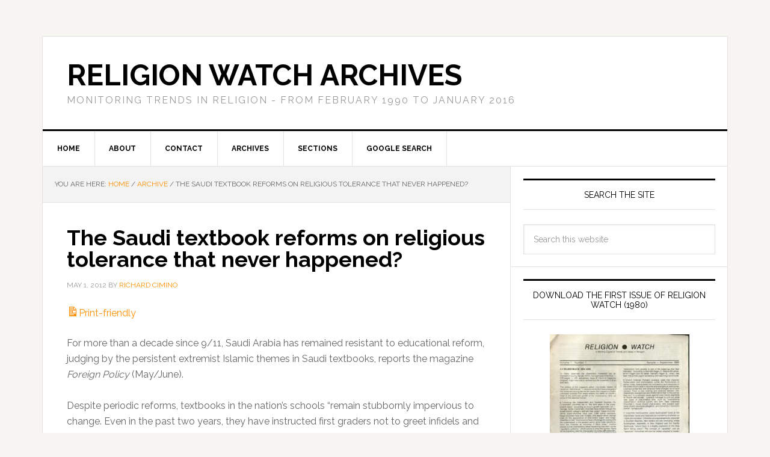

--- FILE ---
content_type: text/html; charset=UTF-8
request_url: https://www.rwarchives.com/2012/05/saudi-textbook-reforms-religious-tolerance-never-happened/
body_size: 16514
content:
<!DOCTYPE html>
<html lang="en-US">
<head ><meta charset="UTF-8" /><script>if(navigator.userAgent.match(/MSIE|Internet Explorer/i)||navigator.userAgent.match(/Trident\/7\..*?rv:11/i)){var href=document.location.href;if(!href.match(/[?&]nowprocket/)){if(href.indexOf("?")==-1){if(href.indexOf("#")==-1){document.location.href=href+"?nowprocket=1"}else{document.location.href=href.replace("#","?nowprocket=1#")}}else{if(href.indexOf("#")==-1){document.location.href=href+"&nowprocket=1"}else{document.location.href=href.replace("#","&nowprocket=1#")}}}}</script><script>(()=>{class RocketLazyLoadScripts{constructor(){this.v="2.0.4",this.userEvents=["keydown","keyup","mousedown","mouseup","mousemove","mouseover","mouseout","touchmove","touchstart","touchend","touchcancel","wheel","click","dblclick","input"],this.attributeEvents=["onblur","onclick","oncontextmenu","ondblclick","onfocus","onmousedown","onmouseenter","onmouseleave","onmousemove","onmouseout","onmouseover","onmouseup","onmousewheel","onscroll","onsubmit"]}async t(){this.i(),this.o(),/iP(ad|hone)/.test(navigator.userAgent)&&this.h(),this.u(),this.l(this),this.m(),this.k(this),this.p(this),this._(),await Promise.all([this.R(),this.L()]),this.lastBreath=Date.now(),this.S(this),this.P(),this.D(),this.O(),this.M(),await this.C(this.delayedScripts.normal),await this.C(this.delayedScripts.defer),await this.C(this.delayedScripts.async),await this.T(),await this.F(),await this.j(),await this.A(),window.dispatchEvent(new Event("rocket-allScriptsLoaded")),this.everythingLoaded=!0,this.lastTouchEnd&&await new Promise(t=>setTimeout(t,500-Date.now()+this.lastTouchEnd)),this.I(),this.H(),this.U(),this.W()}i(){this.CSPIssue=sessionStorage.getItem("rocketCSPIssue"),document.addEventListener("securitypolicyviolation",t=>{this.CSPIssue||"script-src-elem"!==t.violatedDirective||"data"!==t.blockedURI||(this.CSPIssue=!0,sessionStorage.setItem("rocketCSPIssue",!0))},{isRocket:!0})}o(){window.addEventListener("pageshow",t=>{this.persisted=t.persisted,this.realWindowLoadedFired=!0},{isRocket:!0}),window.addEventListener("pagehide",()=>{this.onFirstUserAction=null},{isRocket:!0})}h(){let t;function e(e){t=e}window.addEventListener("touchstart",e,{isRocket:!0}),window.addEventListener("touchend",function i(o){o.changedTouches[0]&&t.changedTouches[0]&&Math.abs(o.changedTouches[0].pageX-t.changedTouches[0].pageX)<10&&Math.abs(o.changedTouches[0].pageY-t.changedTouches[0].pageY)<10&&o.timeStamp-t.timeStamp<200&&(window.removeEventListener("touchstart",e,{isRocket:!0}),window.removeEventListener("touchend",i,{isRocket:!0}),"INPUT"===o.target.tagName&&"text"===o.target.type||(o.target.dispatchEvent(new TouchEvent("touchend",{target:o.target,bubbles:!0})),o.target.dispatchEvent(new MouseEvent("mouseover",{target:o.target,bubbles:!0})),o.target.dispatchEvent(new PointerEvent("click",{target:o.target,bubbles:!0,cancelable:!0,detail:1,clientX:o.changedTouches[0].clientX,clientY:o.changedTouches[0].clientY})),event.preventDefault()))},{isRocket:!0})}q(t){this.userActionTriggered||("mousemove"!==t.type||this.firstMousemoveIgnored?"keyup"===t.type||"mouseover"===t.type||"mouseout"===t.type||(this.userActionTriggered=!0,this.onFirstUserAction&&this.onFirstUserAction()):this.firstMousemoveIgnored=!0),"click"===t.type&&t.preventDefault(),t.stopPropagation(),t.stopImmediatePropagation(),"touchstart"===this.lastEvent&&"touchend"===t.type&&(this.lastTouchEnd=Date.now()),"click"===t.type&&(this.lastTouchEnd=0),this.lastEvent=t.type,t.composedPath&&t.composedPath()[0].getRootNode()instanceof ShadowRoot&&(t.rocketTarget=t.composedPath()[0]),this.savedUserEvents.push(t)}u(){this.savedUserEvents=[],this.userEventHandler=this.q.bind(this),this.userEvents.forEach(t=>window.addEventListener(t,this.userEventHandler,{passive:!1,isRocket:!0})),document.addEventListener("visibilitychange",this.userEventHandler,{isRocket:!0})}U(){this.userEvents.forEach(t=>window.removeEventListener(t,this.userEventHandler,{passive:!1,isRocket:!0})),document.removeEventListener("visibilitychange",this.userEventHandler,{isRocket:!0}),this.savedUserEvents.forEach(t=>{(t.rocketTarget||t.target).dispatchEvent(new window[t.constructor.name](t.type,t))})}m(){const t="return false",e=Array.from(this.attributeEvents,t=>"data-rocket-"+t),i="["+this.attributeEvents.join("],[")+"]",o="[data-rocket-"+this.attributeEvents.join("],[data-rocket-")+"]",s=(e,i,o)=>{o&&o!==t&&(e.setAttribute("data-rocket-"+i,o),e["rocket"+i]=new Function("event",o),e.setAttribute(i,t))};new MutationObserver(t=>{for(const n of t)"attributes"===n.type&&(n.attributeName.startsWith("data-rocket-")||this.everythingLoaded?n.attributeName.startsWith("data-rocket-")&&this.everythingLoaded&&this.N(n.target,n.attributeName.substring(12)):s(n.target,n.attributeName,n.target.getAttribute(n.attributeName))),"childList"===n.type&&n.addedNodes.forEach(t=>{if(t.nodeType===Node.ELEMENT_NODE)if(this.everythingLoaded)for(const i of[t,...t.querySelectorAll(o)])for(const t of i.getAttributeNames())e.includes(t)&&this.N(i,t.substring(12));else for(const e of[t,...t.querySelectorAll(i)])for(const t of e.getAttributeNames())this.attributeEvents.includes(t)&&s(e,t,e.getAttribute(t))})}).observe(document,{subtree:!0,childList:!0,attributeFilter:[...this.attributeEvents,...e]})}I(){this.attributeEvents.forEach(t=>{document.querySelectorAll("[data-rocket-"+t+"]").forEach(e=>{this.N(e,t)})})}N(t,e){const i=t.getAttribute("data-rocket-"+e);i&&(t.setAttribute(e,i),t.removeAttribute("data-rocket-"+e))}k(t){Object.defineProperty(HTMLElement.prototype,"onclick",{get(){return this.rocketonclick||null},set(e){this.rocketonclick=e,this.setAttribute(t.everythingLoaded?"onclick":"data-rocket-onclick","this.rocketonclick(event)")}})}S(t){function e(e,i){let o=e[i];e[i]=null,Object.defineProperty(e,i,{get:()=>o,set(s){t.everythingLoaded?o=s:e["rocket"+i]=o=s}})}e(document,"onreadystatechange"),e(window,"onload"),e(window,"onpageshow");try{Object.defineProperty(document,"readyState",{get:()=>t.rocketReadyState,set(e){t.rocketReadyState=e},configurable:!0}),document.readyState="loading"}catch(t){console.log("WPRocket DJE readyState conflict, bypassing")}}l(t){this.originalAddEventListener=EventTarget.prototype.addEventListener,this.originalRemoveEventListener=EventTarget.prototype.removeEventListener,this.savedEventListeners=[],EventTarget.prototype.addEventListener=function(e,i,o){o&&o.isRocket||!t.B(e,this)&&!t.userEvents.includes(e)||t.B(e,this)&&!t.userActionTriggered||e.startsWith("rocket-")||t.everythingLoaded?t.originalAddEventListener.call(this,e,i,o):(t.savedEventListeners.push({target:this,remove:!1,type:e,func:i,options:o}),"mouseenter"!==e&&"mouseleave"!==e||t.originalAddEventListener.call(this,e,t.savedUserEvents.push,o))},EventTarget.prototype.removeEventListener=function(e,i,o){o&&o.isRocket||!t.B(e,this)&&!t.userEvents.includes(e)||t.B(e,this)&&!t.userActionTriggered||e.startsWith("rocket-")||t.everythingLoaded?t.originalRemoveEventListener.call(this,e,i,o):t.savedEventListeners.push({target:this,remove:!0,type:e,func:i,options:o})}}J(t,e){this.savedEventListeners=this.savedEventListeners.filter(i=>{let o=i.type,s=i.target||window;return e!==o||t!==s||(this.B(o,s)&&(i.type="rocket-"+o),this.$(i),!1)})}H(){EventTarget.prototype.addEventListener=this.originalAddEventListener,EventTarget.prototype.removeEventListener=this.originalRemoveEventListener,this.savedEventListeners.forEach(t=>this.$(t))}$(t){t.remove?this.originalRemoveEventListener.call(t.target,t.type,t.func,t.options):this.originalAddEventListener.call(t.target,t.type,t.func,t.options)}p(t){let e;function i(e){return t.everythingLoaded?e:e.split(" ").map(t=>"load"===t||t.startsWith("load.")?"rocket-jquery-load":t).join(" ")}function o(o){function s(e){const s=o.fn[e];o.fn[e]=o.fn.init.prototype[e]=function(){return this[0]===window&&t.userActionTriggered&&("string"==typeof arguments[0]||arguments[0]instanceof String?arguments[0]=i(arguments[0]):"object"==typeof arguments[0]&&Object.keys(arguments[0]).forEach(t=>{const e=arguments[0][t];delete arguments[0][t],arguments[0][i(t)]=e})),s.apply(this,arguments),this}}if(o&&o.fn&&!t.allJQueries.includes(o)){const e={DOMContentLoaded:[],"rocket-DOMContentLoaded":[]};for(const t in e)document.addEventListener(t,()=>{e[t].forEach(t=>t())},{isRocket:!0});o.fn.ready=o.fn.init.prototype.ready=function(i){function s(){parseInt(o.fn.jquery)>2?setTimeout(()=>i.bind(document)(o)):i.bind(document)(o)}return"function"==typeof i&&(t.realDomReadyFired?!t.userActionTriggered||t.fauxDomReadyFired?s():e["rocket-DOMContentLoaded"].push(s):e.DOMContentLoaded.push(s)),o([])},s("on"),s("one"),s("off"),t.allJQueries.push(o)}e=o}t.allJQueries=[],o(window.jQuery),Object.defineProperty(window,"jQuery",{get:()=>e,set(t){o(t)}})}P(){const t=new Map;document.write=document.writeln=function(e){const i=document.currentScript,o=document.createRange(),s=i.parentElement;let n=t.get(i);void 0===n&&(n=i.nextSibling,t.set(i,n));const c=document.createDocumentFragment();o.setStart(c,0),c.appendChild(o.createContextualFragment(e)),s.insertBefore(c,n)}}async R(){return new Promise(t=>{this.userActionTriggered?t():this.onFirstUserAction=t})}async L(){return new Promise(t=>{document.addEventListener("DOMContentLoaded",()=>{this.realDomReadyFired=!0,t()},{isRocket:!0})})}async j(){return this.realWindowLoadedFired?Promise.resolve():new Promise(t=>{window.addEventListener("load",t,{isRocket:!0})})}M(){this.pendingScripts=[];this.scriptsMutationObserver=new MutationObserver(t=>{for(const e of t)e.addedNodes.forEach(t=>{"SCRIPT"!==t.tagName||t.noModule||t.isWPRocket||this.pendingScripts.push({script:t,promise:new Promise(e=>{const i=()=>{const i=this.pendingScripts.findIndex(e=>e.script===t);i>=0&&this.pendingScripts.splice(i,1),e()};t.addEventListener("load",i,{isRocket:!0}),t.addEventListener("error",i,{isRocket:!0}),setTimeout(i,1e3)})})})}),this.scriptsMutationObserver.observe(document,{childList:!0,subtree:!0})}async F(){await this.X(),this.pendingScripts.length?(await this.pendingScripts[0].promise,await this.F()):this.scriptsMutationObserver.disconnect()}D(){this.delayedScripts={normal:[],async:[],defer:[]},document.querySelectorAll("script[type$=rocketlazyloadscript]").forEach(t=>{t.hasAttribute("data-rocket-src")?t.hasAttribute("async")&&!1!==t.async?this.delayedScripts.async.push(t):t.hasAttribute("defer")&&!1!==t.defer||"module"===t.getAttribute("data-rocket-type")?this.delayedScripts.defer.push(t):this.delayedScripts.normal.push(t):this.delayedScripts.normal.push(t)})}async _(){await this.L();let t=[];document.querySelectorAll("script[type$=rocketlazyloadscript][data-rocket-src]").forEach(e=>{let i=e.getAttribute("data-rocket-src");if(i&&!i.startsWith("data:")){i.startsWith("//")&&(i=location.protocol+i);try{const o=new URL(i).origin;o!==location.origin&&t.push({src:o,crossOrigin:e.crossOrigin||"module"===e.getAttribute("data-rocket-type")})}catch(t){}}}),t=[...new Map(t.map(t=>[JSON.stringify(t),t])).values()],this.Y(t,"preconnect")}async G(t){if(await this.K(),!0!==t.noModule||!("noModule"in HTMLScriptElement.prototype))return new Promise(e=>{let i;function o(){(i||t).setAttribute("data-rocket-status","executed"),e()}try{if(navigator.userAgent.includes("Firefox/")||""===navigator.vendor||this.CSPIssue)i=document.createElement("script"),[...t.attributes].forEach(t=>{let e=t.nodeName;"type"!==e&&("data-rocket-type"===e&&(e="type"),"data-rocket-src"===e&&(e="src"),i.setAttribute(e,t.nodeValue))}),t.text&&(i.text=t.text),t.nonce&&(i.nonce=t.nonce),i.hasAttribute("src")?(i.addEventListener("load",o,{isRocket:!0}),i.addEventListener("error",()=>{i.setAttribute("data-rocket-status","failed-network"),e()},{isRocket:!0}),setTimeout(()=>{i.isConnected||e()},1)):(i.text=t.text,o()),i.isWPRocket=!0,t.parentNode.replaceChild(i,t);else{const i=t.getAttribute("data-rocket-type"),s=t.getAttribute("data-rocket-src");i?(t.type=i,t.removeAttribute("data-rocket-type")):t.removeAttribute("type"),t.addEventListener("load",o,{isRocket:!0}),t.addEventListener("error",i=>{this.CSPIssue&&i.target.src.startsWith("data:")?(console.log("WPRocket: CSP fallback activated"),t.removeAttribute("src"),this.G(t).then(e)):(t.setAttribute("data-rocket-status","failed-network"),e())},{isRocket:!0}),s?(t.fetchPriority="high",t.removeAttribute("data-rocket-src"),t.src=s):t.src="data:text/javascript;base64,"+window.btoa(unescape(encodeURIComponent(t.text)))}}catch(i){t.setAttribute("data-rocket-status","failed-transform"),e()}});t.setAttribute("data-rocket-status","skipped")}async C(t){const e=t.shift();return e?(e.isConnected&&await this.G(e),this.C(t)):Promise.resolve()}O(){this.Y([...this.delayedScripts.normal,...this.delayedScripts.defer,...this.delayedScripts.async],"preload")}Y(t,e){this.trash=this.trash||[];let i=!0;var o=document.createDocumentFragment();t.forEach(t=>{const s=t.getAttribute&&t.getAttribute("data-rocket-src")||t.src;if(s&&!s.startsWith("data:")){const n=document.createElement("link");n.href=s,n.rel=e,"preconnect"!==e&&(n.as="script",n.fetchPriority=i?"high":"low"),t.getAttribute&&"module"===t.getAttribute("data-rocket-type")&&(n.crossOrigin=!0),t.crossOrigin&&(n.crossOrigin=t.crossOrigin),t.integrity&&(n.integrity=t.integrity),t.nonce&&(n.nonce=t.nonce),o.appendChild(n),this.trash.push(n),i=!1}}),document.head.appendChild(o)}W(){this.trash.forEach(t=>t.remove())}async T(){try{document.readyState="interactive"}catch(t){}this.fauxDomReadyFired=!0;try{await this.K(),this.J(document,"readystatechange"),document.dispatchEvent(new Event("rocket-readystatechange")),await this.K(),document.rocketonreadystatechange&&document.rocketonreadystatechange(),await this.K(),this.J(document,"DOMContentLoaded"),document.dispatchEvent(new Event("rocket-DOMContentLoaded")),await this.K(),this.J(window,"DOMContentLoaded"),window.dispatchEvent(new Event("rocket-DOMContentLoaded"))}catch(t){console.error(t)}}async A(){try{document.readyState="complete"}catch(t){}try{await this.K(),this.J(document,"readystatechange"),document.dispatchEvent(new Event("rocket-readystatechange")),await this.K(),document.rocketonreadystatechange&&document.rocketonreadystatechange(),await this.K(),this.J(window,"load"),window.dispatchEvent(new Event("rocket-load")),await this.K(),window.rocketonload&&window.rocketonload(),await this.K(),this.allJQueries.forEach(t=>t(window).trigger("rocket-jquery-load")),await this.K(),this.J(window,"pageshow");const t=new Event("rocket-pageshow");t.persisted=this.persisted,window.dispatchEvent(t),await this.K(),window.rocketonpageshow&&window.rocketonpageshow({persisted:this.persisted})}catch(t){console.error(t)}}async K(){Date.now()-this.lastBreath>45&&(await this.X(),this.lastBreath=Date.now())}async X(){return document.hidden?new Promise(t=>setTimeout(t)):new Promise(t=>requestAnimationFrame(t))}B(t,e){return e===document&&"readystatechange"===t||(e===document&&"DOMContentLoaded"===t||(e===window&&"DOMContentLoaded"===t||(e===window&&"load"===t||e===window&&"pageshow"===t)))}static run(){(new RocketLazyLoadScripts).t()}}RocketLazyLoadScripts.run()})();</script>

<meta name="viewport" content="width=device-width, initial-scale=1" />
<link rel="dns-prefetch" href="//tracker.wpserveur.net"><meta name='robots' content='index, follow, max-image-preview:large, max-snippet:-1, max-video-preview:-1' />

	<!-- This site is optimized with the Yoast SEO plugin v26.7 - https://yoast.com/wordpress/plugins/seo/ -->
	<title>The Saudi textbook reforms on religious tolerance that never happened? - Religion Watch Archives</title>
<link data-rocket-preload as="style" href="https://fonts.googleapis.com/css?family=Raleway%3A400%2C700%7CPathway%20Gothic%20One&#038;display=swap" rel="preload">
<link href="https://fonts.googleapis.com/css?family=Raleway%3A400%2C700%7CPathway%20Gothic%20One&#038;display=swap" media="print" onload="this.media=&#039;all&#039;" rel="stylesheet">
<noscript data-wpr-hosted-gf-parameters=""><link rel="stylesheet" href="https://fonts.googleapis.com/css?family=Raleway%3A400%2C700%7CPathway%20Gothic%20One&#038;display=swap"></noscript>
	<link rel="canonical" href="https://www.rwarchives.com/2012/05/saudi-textbook-reforms-religious-tolerance-never-happened/" />
	<meta property="og:locale" content="en_US" />
	<meta property="og:type" content="article" />
	<meta property="og:title" content="The Saudi textbook reforms on religious tolerance that never happened? - Religion Watch Archives" />
	<meta property="og:description" content="For more than a decade since 9/11, Saudi Arabia has remained resistant to educational reform, judging by the persistent extremist Islamic themes in Saudi textbooks, reports the magazine Foreign Policy (May/June). Despite periodic reforms, textbooks in the nation’s schools “remain stubbornly impervious to change. Even in the past two years, they have instructed first graders [&hellip;]" />
	<meta property="og:url" content="https://www.rwarchives.com/2012/05/saudi-textbook-reforms-religious-tolerance-never-happened/" />
	<meta property="og:site_name" content="Religion Watch Archives" />
	<meta property="article:published_time" content="2012-05-02T00:56:02+00:00" />
	<meta property="article:modified_time" content="2013-12-02T20:06:30+00:00" />
	<meta name="author" content="Richard Cimino" />
	<meta name="twitter:label1" content="Written by" />
	<meta name="twitter:data1" content="Richard Cimino" />
	<meta name="twitter:label2" content="Est. reading time" />
	<meta name="twitter:data2" content="2 minutes" />
	<script type="application/ld+json" class="yoast-schema-graph">{"@context":"https://schema.org","@graph":[{"@type":"Article","@id":"https://www.rwarchives.com/2012/05/saudi-textbook-reforms-religious-tolerance-never-happened/#article","isPartOf":{"@id":"https://www.rwarchives.com/2012/05/saudi-textbook-reforms-religious-tolerance-never-happened/"},"author":{"name":"Richard Cimino","@id":"https://www.rwarchives.com/#/schema/person/f2d70987af8c867ecf30f54a0745920e"},"headline":"The Saudi textbook reforms on religious tolerance that never happened?","datePublished":"2012-05-02T00:56:02+00:00","dateModified":"2013-12-02T20:06:30+00:00","mainEntityOfPage":{"@id":"https://www.rwarchives.com/2012/05/saudi-textbook-reforms-religious-tolerance-never-happened/"},"wordCount":326,"commentCount":0,"articleSection":["Archive"],"inLanguage":"en-US","potentialAction":[{"@type":"CommentAction","name":"Comment","target":["https://www.rwarchives.com/2012/05/saudi-textbook-reforms-religious-tolerance-never-happened/#respond"]}]},{"@type":"WebPage","@id":"https://www.rwarchives.com/2012/05/saudi-textbook-reforms-religious-tolerance-never-happened/","url":"https://www.rwarchives.com/2012/05/saudi-textbook-reforms-religious-tolerance-never-happened/","name":"The Saudi textbook reforms on religious tolerance that never happened? - Religion Watch Archives","isPartOf":{"@id":"https://www.rwarchives.com/#website"},"datePublished":"2012-05-02T00:56:02+00:00","dateModified":"2013-12-02T20:06:30+00:00","author":{"@id":"https://www.rwarchives.com/#/schema/person/f2d70987af8c867ecf30f54a0745920e"},"breadcrumb":{"@id":"https://www.rwarchives.com/2012/05/saudi-textbook-reforms-religious-tolerance-never-happened/#breadcrumb"},"inLanguage":"en-US","potentialAction":[{"@type":"ReadAction","target":["https://www.rwarchives.com/2012/05/saudi-textbook-reforms-religious-tolerance-never-happened/"]}]},{"@type":"BreadcrumbList","@id":"https://www.rwarchives.com/2012/05/saudi-textbook-reforms-religious-tolerance-never-happened/#breadcrumb","itemListElement":[{"@type":"ListItem","position":1,"name":"All Articles","item":"https://www.rwarchives.com/archives/articles/"},{"@type":"ListItem","position":2,"name":"The Saudi textbook reforms on religious tolerance that never happened?"}]},{"@type":"WebSite","@id":"https://www.rwarchives.com/#website","url":"https://www.rwarchives.com/","name":"Religion Watch Archives","description":"Monitoring Trends in Religion - From February 1990 to January 2016","potentialAction":[{"@type":"SearchAction","target":{"@type":"EntryPoint","urlTemplate":"https://www.rwarchives.com/?s={search_term_string}"},"query-input":{"@type":"PropertyValueSpecification","valueRequired":true,"valueName":"search_term_string"}}],"inLanguage":"en-US"},{"@type":"Person","@id":"https://www.rwarchives.com/#/schema/person/f2d70987af8c867ecf30f54a0745920e","name":"Richard Cimino","image":{"@type":"ImageObject","inLanguage":"en-US","@id":"https://www.rwarchives.com/#/schema/person/image/","url":"https://secure.gravatar.com/avatar/ccf9c710bd23162139ff7b192a3b3ab34368cfcb7f5bc22e4bde73ff58624e21?s=96&d=mm&r=g","contentUrl":"https://secure.gravatar.com/avatar/ccf9c710bd23162139ff7b192a3b3ab34368cfcb7f5bc22e4bde73ff58624e21?s=96&d=mm&r=g","caption":"Richard Cimino"},"url":"https://www.rwarchives.com/author/relwatch1msn-com/"}]}</script>
	<!-- / Yoast SEO plugin. -->


<link rel='dns-prefetch' href='//www.rwarchives.com' />
<link rel='dns-prefetch' href='//www.googletagmanager.com' />
<link rel='dns-prefetch' href='//stats.wp.com' />
<link rel='dns-prefetch' href='//fonts.googleapis.com' />
<link href='https://fonts.gstatic.com' crossorigin rel='preconnect' />
<link rel="alternate" type="application/rss+xml" title="Religion Watch Archives &raquo; Feed" href="https://www.rwarchives.com/feed/" />
<link rel="alternate" type="application/rss+xml" title="Religion Watch Archives &raquo; Comments Feed" href="https://www.rwarchives.com/comments/feed/" />
<link rel="alternate" title="oEmbed (JSON)" type="application/json+oembed" href="https://www.rwarchives.com/wp-json/oembed/1.0/embed?url=https%3A%2F%2Fwww.rwarchives.com%2F2012%2F05%2Fsaudi-textbook-reforms-religious-tolerance-never-happened%2F" />
<link rel="alternate" title="oEmbed (XML)" type="text/xml+oembed" href="https://www.rwarchives.com/wp-json/oembed/1.0/embed?url=https%3A%2F%2Fwww.rwarchives.com%2F2012%2F05%2Fsaudi-textbook-reforms-religious-tolerance-never-happened%2F&#038;format=xml" />
		<!-- This site uses the Google Analytics by ExactMetrics plugin v8.11.1 - Using Analytics tracking - https://www.exactmetrics.com/ -->
							<script type="rocketlazyloadscript" data-rocket-src="//www.googletagmanager.com/gtag/js?id=G-ES5S671R0R"  data-cfasync="false" data-wpfc-render="false" data-rocket-type="text/javascript" async></script>
			<script type="rocketlazyloadscript" data-cfasync="false" data-wpfc-render="false" data-rocket-type="text/javascript">
				var em_version = '8.11.1';
				var em_track_user = true;
				var em_no_track_reason = '';
								var ExactMetricsDefaultLocations = {"page_location":"https:\/\/www.rwarchives.com\/2012\/05\/saudi-textbook-reforms-religious-tolerance-never-happened\/"};
								if ( typeof ExactMetricsPrivacyGuardFilter === 'function' ) {
					var ExactMetricsLocations = (typeof ExactMetricsExcludeQuery === 'object') ? ExactMetricsPrivacyGuardFilter( ExactMetricsExcludeQuery ) : ExactMetricsPrivacyGuardFilter( ExactMetricsDefaultLocations );
				} else {
					var ExactMetricsLocations = (typeof ExactMetricsExcludeQuery === 'object') ? ExactMetricsExcludeQuery : ExactMetricsDefaultLocations;
				}

								var disableStrs = [
										'ga-disable-G-ES5S671R0R',
									];

				/* Function to detect opted out users */
				function __gtagTrackerIsOptedOut() {
					for (var index = 0; index < disableStrs.length; index++) {
						if (document.cookie.indexOf(disableStrs[index] + '=true') > -1) {
							return true;
						}
					}

					return false;
				}

				/* Disable tracking if the opt-out cookie exists. */
				if (__gtagTrackerIsOptedOut()) {
					for (var index = 0; index < disableStrs.length; index++) {
						window[disableStrs[index]] = true;
					}
				}

				/* Opt-out function */
				function __gtagTrackerOptout() {
					for (var index = 0; index < disableStrs.length; index++) {
						document.cookie = disableStrs[index] + '=true; expires=Thu, 31 Dec 2099 23:59:59 UTC; path=/';
						window[disableStrs[index]] = true;
					}
				}

				if ('undefined' === typeof gaOptout) {
					function gaOptout() {
						__gtagTrackerOptout();
					}
				}
								window.dataLayer = window.dataLayer || [];

				window.ExactMetricsDualTracker = {
					helpers: {},
					trackers: {},
				};
				if (em_track_user) {
					function __gtagDataLayer() {
						dataLayer.push(arguments);
					}

					function __gtagTracker(type, name, parameters) {
						if (!parameters) {
							parameters = {};
						}

						if (parameters.send_to) {
							__gtagDataLayer.apply(null, arguments);
							return;
						}

						if (type === 'event') {
														parameters.send_to = exactmetrics_frontend.v4_id;
							var hookName = name;
							if (typeof parameters['event_category'] !== 'undefined') {
								hookName = parameters['event_category'] + ':' + name;
							}

							if (typeof ExactMetricsDualTracker.trackers[hookName] !== 'undefined') {
								ExactMetricsDualTracker.trackers[hookName](parameters);
							} else {
								__gtagDataLayer('event', name, parameters);
							}
							
						} else {
							__gtagDataLayer.apply(null, arguments);
						}
					}

					__gtagTracker('js', new Date());
					__gtagTracker('set', {
						'developer_id.dNDMyYj': true,
											});
					if ( ExactMetricsLocations.page_location ) {
						__gtagTracker('set', ExactMetricsLocations);
					}
										__gtagTracker('config', 'G-ES5S671R0R', {"forceSSL":"true"} );
										window.gtag = __gtagTracker;										(function () {
						/* https://developers.google.com/analytics/devguides/collection/analyticsjs/ */
						/* ga and __gaTracker compatibility shim. */
						var noopfn = function () {
							return null;
						};
						var newtracker = function () {
							return new Tracker();
						};
						var Tracker = function () {
							return null;
						};
						var p = Tracker.prototype;
						p.get = noopfn;
						p.set = noopfn;
						p.send = function () {
							var args = Array.prototype.slice.call(arguments);
							args.unshift('send');
							__gaTracker.apply(null, args);
						};
						var __gaTracker = function () {
							var len = arguments.length;
							if (len === 0) {
								return;
							}
							var f = arguments[len - 1];
							if (typeof f !== 'object' || f === null || typeof f.hitCallback !== 'function') {
								if ('send' === arguments[0]) {
									var hitConverted, hitObject = false, action;
									if ('event' === arguments[1]) {
										if ('undefined' !== typeof arguments[3]) {
											hitObject = {
												'eventAction': arguments[3],
												'eventCategory': arguments[2],
												'eventLabel': arguments[4],
												'value': arguments[5] ? arguments[5] : 1,
											}
										}
									}
									if ('pageview' === arguments[1]) {
										if ('undefined' !== typeof arguments[2]) {
											hitObject = {
												'eventAction': 'page_view',
												'page_path': arguments[2],
											}
										}
									}
									if (typeof arguments[2] === 'object') {
										hitObject = arguments[2];
									}
									if (typeof arguments[5] === 'object') {
										Object.assign(hitObject, arguments[5]);
									}
									if ('undefined' !== typeof arguments[1].hitType) {
										hitObject = arguments[1];
										if ('pageview' === hitObject.hitType) {
											hitObject.eventAction = 'page_view';
										}
									}
									if (hitObject) {
										action = 'timing' === arguments[1].hitType ? 'timing_complete' : hitObject.eventAction;
										hitConverted = mapArgs(hitObject);
										__gtagTracker('event', action, hitConverted);
									}
								}
								return;
							}

							function mapArgs(args) {
								var arg, hit = {};
								var gaMap = {
									'eventCategory': 'event_category',
									'eventAction': 'event_action',
									'eventLabel': 'event_label',
									'eventValue': 'event_value',
									'nonInteraction': 'non_interaction',
									'timingCategory': 'event_category',
									'timingVar': 'name',
									'timingValue': 'value',
									'timingLabel': 'event_label',
									'page': 'page_path',
									'location': 'page_location',
									'title': 'page_title',
									'referrer' : 'page_referrer',
								};
								for (arg in args) {
																		if (!(!args.hasOwnProperty(arg) || !gaMap.hasOwnProperty(arg))) {
										hit[gaMap[arg]] = args[arg];
									} else {
										hit[arg] = args[arg];
									}
								}
								return hit;
							}

							try {
								f.hitCallback();
							} catch (ex) {
							}
						};
						__gaTracker.create = newtracker;
						__gaTracker.getByName = newtracker;
						__gaTracker.getAll = function () {
							return [];
						};
						__gaTracker.remove = noopfn;
						__gaTracker.loaded = true;
						window['__gaTracker'] = __gaTracker;
					})();
									} else {
										console.log("");
					(function () {
						function __gtagTracker() {
							return null;
						}

						window['__gtagTracker'] = __gtagTracker;
						window['gtag'] = __gtagTracker;
					})();
									}
			</script>
							<!-- / Google Analytics by ExactMetrics -->
		<style id='wp-img-auto-sizes-contain-inline-css' type='text/css'>
img:is([sizes=auto i],[sizes^="auto," i]){contain-intrinsic-size:3000px 1500px}
/*# sourceURL=wp-img-auto-sizes-contain-inline-css */
</style>
<link rel='stylesheet' id='wgs2-css' href='https://www.rwarchives.com/wp-content/plugins/wp-google-search/wgs2.css' type='text/css' media='all' />
<link rel='stylesheet' id='news-pro-theme-css' href='https://www.rwarchives.com/wp-content/themes/news-pro/style.css' type='text/css' media='all' />
<link rel='stylesheet' id='dashicons-css' href='https://www.rwarchives.com/wp-includes/css/dashicons.min.css' type='text/css' media='all' />
<link rel='stylesheet' id='rw-css' href='https://www.rwarchives.com/wp-content/mu-plugins/rw-functionality/static/rw.css' type='text/css' media='all' />
<link rel='stylesheet' id='sbtt-style-css' href='https://www.rwarchives.com/wp-content/plugins/simple-back-to-top//css/sbtt-front.css' type='text/css' media='all' />

<link rel='stylesheet' id='gppro-style-css' href='//www.rwarchives.com/dpp-custom-styles-c2faade5bbd85f8347d41622414659c2' type='text/css' media='all' />
<link rel='stylesheet' id='genesis-tabs-stylesheet-css' href='https://www.rwarchives.com/wp-content/plugins/genesis-tabs/assets/css/style.css' type='text/css' media='all' />
<script type="rocketlazyloadscript" data-rocket-type="text/javascript" data-rocket-src="https://www.rwarchives.com/wp-content/plugins/google-analytics-dashboard-for-wp/assets/js/frontend-gtag.min.js" id="exactmetrics-frontend-script-js" async="async" data-wp-strategy="async"></script>
<script data-cfasync="false" data-wpfc-render="false" type="text/javascript" id='exactmetrics-frontend-script-js-extra'>/* <![CDATA[ */
var exactmetrics_frontend = {"js_events_tracking":"true","download_extensions":"zip,mp3,mpeg,pdf,docx,pptx,xlsx,rar","inbound_paths":"[{\"path\":\"\\\/go\\\/\",\"label\":\"affiliate\"},{\"path\":\"\\\/recommend\\\/\",\"label\":\"affiliate\"}]","home_url":"https:\/\/www.rwarchives.com","hash_tracking":"false","v4_id":"G-ES5S671R0R"};/* ]]> */
</script>
<script type="text/javascript" src="https://www.rwarchives.com/wp-includes/js/jquery/jquery.min.js" id="jquery-core-js"></script>
<script type="text/javascript" src="https://www.rwarchives.com/wp-includes/js/jquery/jquery-migrate.min.js" id="jquery-migrate-js" data-rocket-defer defer></script>
<script type="text/javascript" id="sbtt-scripts-js-extra">
/* <![CDATA[ */
var sbttback = {"sbttimg":"https://www.rwarchives.com/wp-content/plugins/simple-back-to-top/images/backtotop.png"};
//# sourceURL=sbtt-scripts-js-extra
/* ]]> */
</script>
<script type="rocketlazyloadscript" data-rocket-type="text/javascript" data-rocket-src="https://www.rwarchives.com/wp-content/plugins/simple-back-to-top//js/sbtt.js" id="sbtt-scripts-js" data-rocket-defer defer></script>

<!-- Google tag (gtag.js) snippet added by Site Kit -->
<!-- Google Analytics snippet added by Site Kit -->
<script type="rocketlazyloadscript" data-rocket-type="text/javascript" data-rocket-src="https://www.googletagmanager.com/gtag/js?id=G-ES5S671R0R" id="google_gtagjs-js" async></script>
<script type="rocketlazyloadscript" data-rocket-type="text/javascript" id="google_gtagjs-js-after">
/* <![CDATA[ */
window.dataLayer = window.dataLayer || [];function gtag(){dataLayer.push(arguments);}
gtag("set","linker",{"domains":["www.rwarchives.com"]});
gtag("js", new Date());
gtag("set", "developer_id.dZTNiMT", true);
gtag("config", "G-ES5S671R0R");
//# sourceURL=google_gtagjs-js-after
/* ]]> */
</script>
<link rel="https://api.w.org/" href="https://www.rwarchives.com/wp-json/" /><link rel="alternate" title="JSON" type="application/json" href="https://www.rwarchives.com/wp-json/wp/v2/posts/469" /><link rel='shortlink' href='https://www.rwarchives.com/?p=469' />
	<script type="rocketlazyloadscript">
	jQuery( document ).ready( function( $ ) {
		$( '.widget_text .rcp-before-login-form' ).addClass( 'widget-title widgettitle' );
	});
	</script>
	        <style>
            #wp-admin-bar-wps-link > a:before {
                content: url('https://www.wpserveur.net/wp-content/themes/wpserveur/img/WP.svg');
                width: 24px;
            }
        </style>
		<meta name="generator" content="Site Kit by Google 1.170.0" />	<style>img#wpstats{display:none}</style>
		<link rel="icon" href="https://www.rwarchives.com/wp-content/uploads/2016/06/cropped-010309_0775_0001_nsls-32x32.jpg" sizes="32x32" />
<link rel="icon" href="https://www.rwarchives.com/wp-content/uploads/2016/06/cropped-010309_0775_0001_nsls-192x192.jpg" sizes="192x192" />
<link rel="apple-touch-icon" href="https://www.rwarchives.com/wp-content/uploads/2016/06/cropped-010309_0775_0001_nsls-180x180.jpg" />
<meta name="msapplication-TileImage" content="https://www.rwarchives.com/wp-content/uploads/2016/06/cropped-010309_0775_0001_nsls-270x270.jpg" />
<meta name="generator" content="WP Rocket 3.20.3" data-wpr-features="wpr_delay_js wpr_defer_js wpr_desktop" /></head>
<body class="wp-singular post-template-default single single-post postid-469 single-format-standard wp-theme-genesis wp-child-theme-news-pro custom-header header-full-width content-sidebar genesis-breadcrumbs-visible genesis-footer-widgets-hidden news-pro-orange gppro-custom"><div data-rocket-location-hash="0618d851ce5ae792f527e16bbc8f30f9" class="site-container"><header data-rocket-location-hash="53cc1e79b2ed34c24395bdfd383e56ba" class="site-header"><div data-rocket-location-hash="53ba7d88c4009f539a4f0b32d3e151af" class="wrap"><div class="title-area"><p class="site-title"><a href="https://www.rwarchives.com/">Religion Watch Archives</a></p><p class="site-description">Monitoring Trends in Religion - From February 1990 to January 2016</p></div></div></header><nav class="nav-primary" aria-label="Main"><div class="wrap"><ul id="menu-primary-navigation" class="menu genesis-nav-menu menu-primary"><li id="menu-item-4596" class="menu-item menu-item-type-custom menu-item-object-custom menu-item-4596"><a href="/"><span >Home</span></a></li>
<li id="menu-item-34" class="menu-item menu-item-type-post_type menu-item-object-page menu-item-34"><a href="https://www.rwarchives.com/about/"><span >About</span></a></li>
<li id="menu-item-41" class="menu-item menu-item-type-post_type menu-item-object-page menu-item-41"><a href="https://www.rwarchives.com/contact/"><span >Contact</span></a></li>
<li id="menu-item-37" class="menu-item menu-item-type-post_type menu-item-object-page menu-item-has-children menu-item-37"><a href="https://www.rwarchives.com/archives/"><span >Archives</span></a>
<ul class="sub-menu">
	<li id="menu-item-5091" class="menu-item menu-item-type-post_type menu-item-object-page menu-item-5091"><a href="https://www.rwarchives.com/archives/"><span >By Issue</span></a></li>
	<li id="menu-item-5092" class="menu-item menu-item-type-taxonomy menu-item-object-category current-post-ancestor current-menu-parent current-post-parent menu-item-5092"><a href="https://www.rwarchives.com/category/archive/"><span >By Article</span></a></li>
	<li id="menu-item-5732" class="menu-item menu-item-type-post_type menu-item-object-page menu-item-5732"><a href="https://www.rwarchives.com/archives/religion-watch-pdf-archives/"><span >By PDF (2008-14)</span></a></li>
	<li id="menu-item-7099" class="menu-item menu-item-type-post_type menu-item-object-page menu-item-7099"><a href="https://www.rwarchives.com/archives/pdf-1985-1997/"><span >By PDF (1985-97)</span></a></li>
	<li id="menu-item-6781" class="menu-item menu-item-type-post_type menu-item-object-page current_page_parent menu-item-6781"><a href="https://www.rwarchives.com/archives/articles/"><span >All Articles</span></a></li>
</ul>
</li>
<li id="menu-item-4187" class="menu-item menu-item-type-taxonomy menu-item-object-category current-post-ancestor current-menu-parent current-post-parent menu-item-has-children menu-item-4187"><a href="https://www.rwarchives.com/category/archive/"><span >Sections</span></a>
<ul class="sub-menu">
	<li id="menu-item-4188" class="menu-item menu-item-type-taxonomy menu-item-object-category menu-item-4188"><a href="https://www.rwarchives.com/category/current-research/"><span >Current Research</span></a></li>
	<li id="menu-item-4189" class="menu-item menu-item-type-taxonomy menu-item-object-category menu-item-4189"><a href="https://www.rwarchives.com/category/findings-footnotes/"><span >Findings &#038; Footnotes</span></a></li>
	<li id="menu-item-4190" class="menu-item menu-item-type-taxonomy menu-item-object-category menu-item-4190"><a href="https://www.rwarchives.com/category/onfile/"><span >On/File</span></a></li>
</ul>
</li>
<li id="menu-item-7131" class="menu-item menu-item-type-post_type menu-item-object-page menu-item-7131"><a href="https://www.rwarchives.com/search_gcse/"><span >Google Search</span></a></li>
</ul></div></nav><div data-rocket-location-hash="75a6a47cfbc30d1dbe50aa488753efe2" class="site-inner"><div data-rocket-location-hash="5ed5dfd816c80b8b4bc68e22888797bb" class="content-sidebar-wrap"><main class="content"><div class="breadcrumb">You are here: <span class="breadcrumb-link-wrap"><a class="breadcrumb-link" href="https://www.rwarchives.com/"><span class="breadcrumb-link-text-wrap">Home</span></a><meta ></span> <span aria-label="breadcrumb separator">/</span> <span class="breadcrumb-link-wrap"><a class="breadcrumb-link" href="https://www.rwarchives.com/category/archive/"><span class="breadcrumb-link-text-wrap">Archive</span></a><meta ></span> <span aria-label="breadcrumb separator">/</span> The Saudi textbook reforms on religious tolerance that never happened?</div><article class="post-469 post type-post status-publish format-standard category-archive entry" aria-label="The Saudi textbook reforms on religious tolerance that never happened?"><header class="entry-header"><h1 class="entry-title">The Saudi textbook reforms on religious tolerance that never happened?</h1>
<p class="entry-meta"><time class="entry-time">May 1, 2012</time> by <span class="entry-author"><a href="https://www.rwarchives.com/author/relwatch1msn-com/" class="entry-author-link" rel="author"><span class="entry-author-name">Richard Cimino</span></a></span>  </p></header>		<div class="print-friendly-link-wrapper">
			<a href="#" class="print-friendly-link">Print-friendly</a>
		</div>
	<div class="entry-content"><p>For more than a decade since 9/11, Saudi Arabia has remained resistant to educational reform, judging by the persistent extremist Islamic themes in Saudi textbooks, reports the magazine <em>Foreign Policy</em> (May/June).</p>
<p>Despite periodic reforms, textbooks in the nation’s schools “remain stubbornly impervious to change. Even in the past two years, they have instructed first graders not to greet infidels and warned 10th graders of the West’s threat to Islam,” writes Eman Al Nafjan. When 15 of the 19 hijackers from 9/11 were revealed to be Saudis, the nation’s educational system came under harsh scrutiny.</p>
<p>The issue became especially pressing when the human rights watchdog group Freedom House undertook a study in which 12 Islamic-studies textbooks were analyzed and concluded that the Saudi public school curriculum “continues to propagate an ideology of hate toward the ‘unbeliever,’ most egregiously in a 12th grade text that instructed students to wage violent jihad against infidels to ‘spread the faith.’” The Education Ministry responded to the report by relegating 2,000 teachers it deemed extremist to administrative roles far from the classroom.</p>
<p>Yet textbooks remained untouched, with only the most explicitly extremist views removed. Just last year, new interpretations were introduced in the boys’ 10th grade hadith, the book of the Prophet Mohammed’s sayings and traditions, where such new subjects as globalization and human rights were included. But the fine print under the text’s headings often express an anti-Western themes, such as the subjection of Muslims by Western nations, and warn students about the risk of losing one’s faith by studying in the West.</p>
<p>A new curriculum development project will be implemented in the coming year, but the Education Ministry’s mission statement for the project has already drawn fire for calling for loyalty to Islam and the renunciation of anything that goes against the faith, and warning against “deviant sects and creeds.”</p>
<p>(<em>Foreign Policy</em>, 1899 L Street NW, Suite 550, Washington, DC 20036)</p>
</div><footer class="entry-footer">		<div class="print-friendly-link-wrapper">
			<a href="#" class="print-friendly-link">Print-friendly</a>
		</div>
	<p class="entry-meta"><span class="entry-categories">Filed Under: <a href="https://www.rwarchives.com/category/archive/" rel="category tag">Archive</a></span> </p></footer></article><div class="after-entry" class="widget-area"><section id="p2p-2" class="widget widget_p2p"><div class="widget-wrap"><h4 class="widget-title widgettitle">Also in this issue</h4>
<ul id="issue_content_list"><li><a href="https://www.rwarchives.com/2012/05/mayjune-2013-2/">On/File: May/June 2013</a></li><li><a href="https://www.rwarchives.com/2012/05/mayjune-2012-2/">Findings &amp; Footnotes: May/June 2012</a></li><li><a href="https://www.rwarchives.com/2012/05/irans-homosexual-prohibitions-make-sex-change-option-popular/">Iran’s homosexual prohibitions make sex-change option popular</a></li><li><a href="https://www.rwarchives.com/2012/05/palestine-sala%ef%ac%81s-hesitantly-wading-political-waters/">Palestine Salaﬁs hesitantly wading into political waters</a></li><li><a href="https://www.rwarchives.com/2012/05/german-muslim-scholar-analyzes-rise-radical-views-ways-contain/">German Muslim scholar analyzes the rise of radical views and ways to contain them</a></li><li><a href="https://www.rwarchives.com/2012/05/sunni-concerns-grow-shiite-conversions-spreading-algeria/">Sunni concerns grow over Shiite conversions spreading to Algeria</a></li><li><a href="https://www.rwarchives.com/2012/05/tunisias-religious-freedom-furthering-democratic-revolution/">Tunisia’s religious freedom furthering democratic revolution</a></li><li><a href="https://www.rwarchives.com/2012/05/mayjune-2012/">Current Research: May/June 2012</a></li><li><a href="https://www.rwarchives.com/2012/05/modern-dating-techniques-support-hindu-traditionson-marriage/">Modern dating techniques support Hindu traditionson marriage</a></li><li><a href="https://www.rwarchives.com/2012/05/family-discards-communal-livingmoves-evangelical-directions/">The Family discards communal living,moves in evangelical directions</a></li><li><a href="https://www.rwarchives.com/2012/05/converts-culture-wars-remake-eastern-orthodox-churches/">Converts and culture wars remake Eastern Orthodox churches?</a></li><li><a href="https://www.rwarchives.com/2012/05/mainline-churches-break-taboos-new-church-planting-push/">Mainline churches break some taboos in new church-planting push</a></li><li><a href="https://www.rwarchives.com/2012/05/hispanic-evangelical-moment-arrives-will-play-polls/">The Hispanic evangelical moment arrives, but how it will play at the polls?</a></li></ul></div></section>
</div></main><aside class="sidebar sidebar-primary widget-area" role="complementary" aria-label="Primary Sidebar"><section id="search-2" class="widget widget_search"><div class="widget-wrap"><h4 class="widget-title widgettitle">Search the Site</h4>
<form class="search-form" method="get" action="https://www.rwarchives.com/" role="search"><input class="search-form-input" type="search" name="s" id="searchform-1" placeholder="Search this website"><input class="search-form-submit" type="submit" value="Search"><meta content="https://www.rwarchives.com/?s={s}"></form></div></section>
<section id="widget_sp_image-2" class="widget widget_sp_image"><div class="widget-wrap"><h4 class="widget-title widgettitle">Download the first issue of RELIGION WATCH (1980)</h4>
<a href="https://www.rwarchives.com/wp-content/uploads/2017/10/RWfirstissue_web.pdf" target="_self" class="widget_sp_image-image-link" title="Download the first issue of RELIGION WATCH (1980)"><img width="232" height="300" alt="Download the first issue of RELIGION WATCH (1980)" class="attachment-medium aligncenter" style="max-width: 100%;" src="https://www.rwarchives.com/wp-content/uploads/2017/10/RWfirstissue_web-pdf-232x300.jpg" /></a><div class="widget_sp_image-description" ><p><center>Click on the image for downloading</center></p>
</div></div></section>
<section id="custom_html-2" class="widget_text widget widget_custom_html"><div class="widget_text widget-wrap"><div class="textwidget custom-html-widget"><center><a href="https://cleantalk.org/wordpress?pid=362511"><img width="150" height="53" alt="" src="https://cleantalk.org/images/icons/150px/White.png"></a> </center></div></div></section>
</aside></div></div><footer class="site-footer"><div class="wrap">© 2016-2023 Richard Cimino / 
<a href="http://www.religion.info">Religioscope</a><br> &#xB7;<a href="http://my.studiopress.com/themes/news/">News Pro Theme</a> · <a href="https://my.studiopress.com/themes/genesis/">Genesis Framework</a> by <a href="https://www.studiopress.com/">StudioPress</a> · <a href="https://wordpress.org/">WordPress</a></div></footer></div><script type="speculationrules">
{"prefetch":[{"source":"document","where":{"and":[{"href_matches":"/*"},{"not":{"href_matches":["/wp-*.php","/wp-admin/*","/wp-content/uploads/*","/wp-content/*","/wp-content/plugins/*","/wp-content/themes/news-pro/*","/wp-content/themes/genesis/*","/*\\?(.+)"]}},{"not":{"selector_matches":"a[rel~=\"nofollow\"]"}},{"not":{"selector_matches":".no-prefetch, .no-prefetch a"}}]},"eagerness":"conservative"}]}
</script>
<script type="rocketlazyloadscript">
	(function ( $ ) {
		"use strict";
		$(function () {
			$( '.print-friendly-link' ).click( function( e ) {
				e.preventDefault();
				window.print();
			} );
		});
	}(jQuery));
</script>
	    <!-- WPServeur Tracker ne pas enlever -->
    <noscript><img src="https://tracker.wpserveur.net/matomo.php?idsite=50&amp;rec=1" style="border:0;display: none;" alt="" /></noscript>
    <script type="rocketlazyloadscript" data-rocket-type="text/javascript">
  var _paq = window._paq || [];
  _paq.push([function() {
      var self = this;
      function getOriginalVisitorCookieTimeout() {
	      var now = new Date(),
	       nowTs = Math.round(now.getTime() / 1000),
	       visitorInfo = self.getVisitorInfo();
	       var createTs = parseInt(visitorInfo[2]);
	       var cookieTimeout = 2592000; // 1 mois en secondes
	       var originalTimeout = createTs + cookieTimeout - nowTs;
	       return originalTimeout;
      }
      this.setVisitorCookieTimeout( getOriginalVisitorCookieTimeout() );
  }]);
  _paq.push(['trackPageView']);
  _paq.push(['enableLinkTracking']);
  (function() {
      var u="https://tracker.wpserveur.net/";
      _paq.push(['setTrackerUrl', u+'matomo.php']);
      _paq.push(['setSiteId', '50']);
      _paq.push(['setSecureCookie', true]);
        var d=document, g=d.createElement('script'), s=d.getElementsByTagName('script')[0];
    g.type='text/javascript'; g.async=true; g.defer=true; g.src=u+'matomo.js'; s.parentNode.insertBefore(g,s);
  })();
</script>
<!-- WPServeur Tracker ne pas enlever -->
    <script type="text/javascript" id="google_cse_v2-js-extra">
/* <![CDATA[ */
var scriptParams = {"google_search_engine_id":"015526172867736504963:rmoh0xigrr0"};
//# sourceURL=google_cse_v2-js-extra
/* ]]> */
</script>
<script type="rocketlazyloadscript" data-rocket-type="text/javascript" data-rocket-src="https://www.rwarchives.com/wp-content/plugins/wp-google-search/assets/js/google_cse_v2.js" id="google_cse_v2-js" data-rocket-defer defer></script>
<script type="rocketlazyloadscript" data-rocket-type="text/javascript" data-rocket-src="https://www.rwarchives.com/wp-includes/js/jquery/ui/core.min.js" id="jquery-ui-core-js" data-rocket-defer defer></script>
<script type="rocketlazyloadscript" data-rocket-type="text/javascript" data-rocket-src="https://www.rwarchives.com/wp-includes/js/jquery/ui/tabs.min.js" id="jquery-ui-tabs-js" data-rocket-defer defer></script>
<script type="text/javascript" id="jetpack-stats-js-before">
/* <![CDATA[ */
_stq = window._stq || [];
_stq.push([ "view", {"v":"ext","blog":"84562257","post":"469","tz":"1","srv":"www.rwarchives.com","j":"1:15.4"} ]);
_stq.push([ "clickTrackerInit", "84562257", "469" ]);
//# sourceURL=jetpack-stats-js-before
/* ]]> */
</script>
<script type="text/javascript" src="https://stats.wp.com/e-202604.js" id="jetpack-stats-js" defer="defer" data-wp-strategy="defer"></script>
<script type="rocketlazyloadscript" data-rocket-type="text/javascript">jQuery(document).ready(function($) { $(".ui-tabs").tabs(); });</script>
<script>var rocket_beacon_data = {"ajax_url":"https:\/\/www.rwarchives.com\/wp-admin\/admin-ajax.php","nonce":"5b4aa692d9","url":"https:\/\/www.rwarchives.com\/2012\/05\/saudi-textbook-reforms-religious-tolerance-never-happened","is_mobile":false,"width_threshold":1600,"height_threshold":700,"delay":500,"debug":null,"status":{"atf":true,"lrc":true,"preconnect_external_domain":true},"elements":"img, video, picture, p, main, div, li, svg, section, header, span","lrc_threshold":1800,"preconnect_external_domain_elements":["link","script","iframe"],"preconnect_external_domain_exclusions":["static.cloudflareinsights.com","rel=\"profile\"","rel=\"preconnect\"","rel=\"dns-prefetch\"","rel=\"icon\""]}</script><script data-name="wpr-wpr-beacon" src='https://www.rwarchives.com/wp-content/plugins/wp-rocket/assets/js/wpr-beacon.min.js' async></script></body></html>
